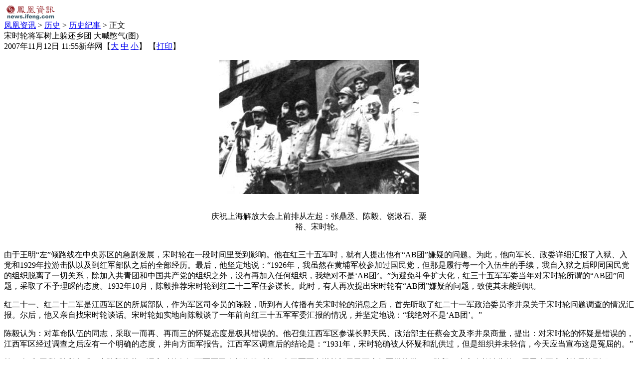

--- FILE ---
content_type: text/html; charset=utf-8
request_url: https://news.ifeng.com/history/1/200711/1112_335_294323_2.shtml
body_size: 4384
content:
<!DOCTYPE html PUBLIC "-//W3C//DTD XHTML 1.0 Transitional//EN" "http://www.w3.org/TR/xhtml1/DTD/xhtml1-transitional.dtd">
<html xmlns="http://www.w3.org/1999/xhtml">
<head>
<meta http-equiv="Content-Type" content="text/html; charset=utf-8" />
<title>宋时轮将军树上躲还乡团 大喊憋气(图)_资讯_凤凰网</title>
<meta name="keywords" content=",凤凰网,凤凰新媒体">
<meta name="description" content="宋时轮将军树上躲还乡团 大喊憋气(图)">
<link type="text/css" rel="stylesheet" href="http://img.ifeng.com/tres/pub_res/css/basic.css" media="screen" />
<link type="text/css" rel="stylesheet" href="http://img.ifeng.com/tres/pub_res/css/single_style_v3.css" />
<link type="text/css" rel="stylesheet" href="http://img.ifeng.com/tres/pub_res/doc/document_tips.css" media="screen" />
<script src="http://img.ifeng.com/tres/pub_res/BX/BX.1.0.1.U.js"></script>
<script src="http://img.ifeng.com/tres/pub_res/doc/document_tips.js"></script>
<script language="javascript">
var docBody=null;
function zoomDoc(size){
	if(!docBody){
		return;
	}	
	docBody.style.fontSize = size + 'px';
	var __childs = docBody.childNodes;
	for(var i=0;i<__childs.length;i++)
	{
		if(__childs[i].nodeType==1)
		{
			__childs[i].style.fontSize=size + 'px';
		}
	}
}

function init()
{
	docBody=document.getElementById('artical_real');
}
V.addListener(window,'load',init);
</script>
</head>
<body bgcolor="#ffffff" text="#000000">
<div id="final_navi_top">

</div>
<div id="final_head_ad"></div>
<div id="final_menu">
  <a href="http://news.ifeng.com" target="_blank"><img src="http://img.ifeng.com/tres/pub_res/image/singlepage_v3/logo_news.gif" width="106" height="33" border="0" class="img1" /></a>

</div>
<div style="clear:both"></div>
<div id="main">
<div id="main_left">
 <div class="mainhead"></div>
 
 <div id="artical">
 <div id="theCurrent"><a href='http://news.ifeng.com/' >凤凰资讯</a> &gt; <a href='http://news.ifeng.com/history/' >历史</a> &gt; <a href='http://news.ifeng.com/history/1/' >历史纪事</a> &gt; 正文</div>
 <div id="artical_topic">宋时轮将军树上躲还乡团 大喊憋气(图)</div>
	<div id="artical_sth"><span id="publish_time">2007年11月12日 11:55</span><span id="source_place">新华网</span>【<a href="javascript:zoomDoc(16);">大</a> <a href="javascript:zoomDoc(14);">中</a> <a href="javascript:zoomDoc(12);">小</a>】&nbsp;【<a href="#" onclick="javascript:print()">打印</a>】</div>
	
	
	<DIV id=artical_real>
<P></FONT></P>
<P align=center><FONT face=Verdana><IMG src="http://img.ifeng.com/res/200711/1112_229324.jpg" border=0></FONT></P>
<P align=center>
<TABLE cellSpacing=0 cellPadding=3 width=450 align=center>
<TBODY>
<TR>
<TD align=middle>
<P align=center><FONT color=#000000>庆祝上海解放大会上前排从左起：张鼎丞、陈毅、饶漱石、粟裕、宋时轮。</FONT></P></TD></TR></TBODY></TABLE></P>
<P align=left><FONT face=Verdana>由于王明“左”倾路线在中央苏区的急剧发展，宋时轮在一段时间里受到影响。他在红三十五军时，就有人提出他有“AB团”嫌疑的问题。为此，他向军长、政委详细汇报了入狱、入党和1929年拉游击队以及到红军部队之后的全部经历。最后，他坚定地说：“1926年，我虽然在黄埔军校参加过国民党，但那是履行每一个入伍生的手续，我自入狱之后即同国民党的组织脱离了一切关系，除加入共青团和中国共产党的组织之外，没有再加入任何组织，我绝对不是‘AB团’。”为避免斗争扩大化，红三十五军军委当年对宋时轮所谓的“AB团”问题，采取了不予理睬的态度。1932年10月，陈毅推荐宋时轮到红二十二军任参谋长。此时，有人再次提出宋时轮有“AB团”嫌疑的问题，致使其未能到职。 </FONT></P>
<P><FONT face=Verdana>红二十一、红二十二军是江西军区的所属部队，作为军区司令员的陈毅，听到有人传播有关宋时轮的消息之后，首先听取了红二十一军政治委员李井泉关于宋时轮问题调查的情况汇报。尔后，他又亲自找宋时轮谈话。宋时轮如实地向陈毅谈了一年前向红三十五军军委汇报的情况，并坚定地说：“我绝对不是‘AB团’。” </FONT></P>
<P><FONT face=Verdana>陈毅认为：对革命队伍的同志，采取一而再、再而三的怀疑态度是极其错误的。他召集江西军区参谋长郭天民、政治部主任蔡会文及李井泉商量，提出：对宋时轮的怀疑是错误的，江西军区经过调查之后应有一个明确的态度，并向方面军报告。江西军区调查后的结论是：“1931年，宋时轮确被人怀疑和乱供过，但是组织并未轻信，今天应当宣布这是冤屈的。” </FONT></P>
<P><FONT face=Verdana>第四次反“围剿”胜利之后，由陈毅推荐，调宋时轮任江西军区司令部作战科长。由于军区参谋长郭天民要去红军学校学习，陈毅、李富春敦请朱德、周恩来要宋时轮尽快到职。1933年5月6日，宋时轮匆匆赶到江西军区。到职后，宋时轮听说的第一件大事是“江西罗明路线”。 </FONT></P>
<P><FONT face=Verdana>1933年6月，中共中央局在江西军区所在地宁都召开第二次宁都会议。会上，毛泽东对前次宁都会议迫使其离开 领导岗位提出批评，博古则认定前次会议是正确的，继续第一次宁都会议时的反对“江西罗明路线”的高调。会上，周恩来作了关于第四次反“围剿”的报告之后， 强调指出红军中不存在“罗明路线”。 </FONT></P>
<P><FONT face=Verdana>一个月后，临时中央派人参加江西省委扩大会议，督促清算江西省的“罗明路线”，指名批评邓小平、毛泽覃、 谢维俊、古柏。在根据地、军事问题和土地革命等问题上，以邓小平为书记的会昌中心县委，认真贯彻了毛泽东的正确主张，是完全适应当时边缘地区特点的正确路线。他们在思想上和实际工作中坚决抵制“左”倾教条主义的错误路线，却被指责为“是与罗明路线同一来源”的“机会主义”。江西省委通过决议，对邓、毛、谢、古做出组织处理。 </P>
  <DIV class=pageContainer> <DIV class=pager><a href="1112_335_294323_1.shtml" class="nextprev" title="前一页">&lt;&lt; 前一页</a><a href="1112_335_294323.shtml" title="转到第1页">1</a><a href="1112_335_294323_1.shtml" title="转到第2页">2</a><span class="current">3</span><a href="1112_335_294323_3.shtml" title="转到第4页">4</a><a href="1112_335_294323_4.shtml" title="转到第5页">5</a><a href="1112_335_294323_3.shtml" class="nextprev" title="后一页">后一页 &gt;&gt;</a></DIV></DIV></DIV> 
</div>
<div id="docKeywords"></div>
<div id="comment">
<div id="moodDiv"></div>
<script language="JavaScript">
var moodflag = "1";        //控制该新闻是否显示表情列表   '0'-不显示  '1'-显示
var docid = "294323";   						//文章ID
var docname = "%e5%ae%8b%e6%97%b6%e8%bd%ae%e5%b0%86%e5%86%9b%e6%a0%91%e4%b8%8a%e8%ba%b2%e8%bf%98%e4%b9%a1%e5%9b%a2+%e5%a4%a7%e5%96%8a%e6%86%8b%e6%b0%94(%e5%9b%be)";      //文章标题
var chnnid = "335";							//频道ID
var docurl = "http%3a%2f%2fnews.ifeng.com%2fhistory%2f1%2f200711%2f1112_335_294323.shtml";       //文章URL地址

function viewAllComment()
{
	var commentURL = 'http://cmt.ifeng.com/viewcmts.do?chId=335&docId=294323&docName=%e5%ae%8b%e6%97%b6%e8%bd%ae%e5%b0%86%e5%86%9b%e6%a0%91%e4%b8%8a%e8%ba%b2%e8%bf%98%e4%b9%a1%e5%9b%a2+%e5%a4%a7%e5%96%8a%e6%86%8b%e6%b0%94(%e5%9b%be)&docUrl=http%3a%2f%2fnews.ifeng.com%2fhistory%2f1%2f200711%2f1112_335_294323.shtml';
	window.location = commentURL;
}												
</script>
<script type='text/javascript' src='http://img.ifeng.com/tres/appres/js/mood.js'></script>

<div class="text">
<form name="commentForm" id="commentForm" action="http://cmt.ifeng.com/postcmts.do" method="post">
	<div class="t2"><input name="userName" type="text" id="user_input"  value="凤凰网友" class="username" />
	<h4><input type="checkbox" name="ifAnony" value="1" checked="checked" /> 匿名发表 <input type="checkbox" name="ifHideIp" value="1" checked="checked" /> 隐藏IP地址</h4>
	</div>
	<div class="t3"><input type="submit" value="提交评论" class="bt1" /> 
	<input type="button" value="查看所有评论" onclick="viewAllComment();" class="bt2" />
	</div>
	<div class="t4"><textarea cols="" rows="5" name="content"></textarea>
	</div>
	<input type="hidden" name="docId" value="294323" />
	<input type="hidden" name="docName" value="%e5%ae%8b%e6%97%b6%e8%bd%ae%e5%b0%86%e5%86%9b%e6%a0%91%e4%b8%8a%e8%ba%b2%e8%bf%98%e4%b9%a1%e5%9b%a2+%e5%a4%a7%e5%96%8a%e6%86%8b%e6%b0%94(%e5%9b%be)" />
	<input type="hidden" name="docUrl" value="http%3a%2f%2fnews.ifeng.com%2fhistory%2f1%2f200711%2f1112_335_294323.shtml" />
	<input type="hidden" name="chId" value="335" />
</form>
</div>
</div>

<div id="relation_news">

<table width="100%" border="0" cellspacing="0" cellpadding="0" height="30">
  <tr>
    <td width="20"></td>
    <td>
      <div align="right">
				作者：
				穆俊杰　　
				编辑：
				梁昌军</div>
    </td>
    <td width="20"></td>
  </tr>
</table>
</div>
    <div class="blank"></div>
	
	<div class="ad_pic"></div>
	<div class="ad_text">
	
    </div>
	 <div id="more_news">
	    <div class="title">更多新闻</div>
		<ul> 
		 
	    </ul>
	 </div>
	 
</div>


<div class="boxFoot"></div>
</div>

<script language=javascript src="http://sta.ifeng.com/stadig/sta_collection.js"></script>
</body>
</html>
